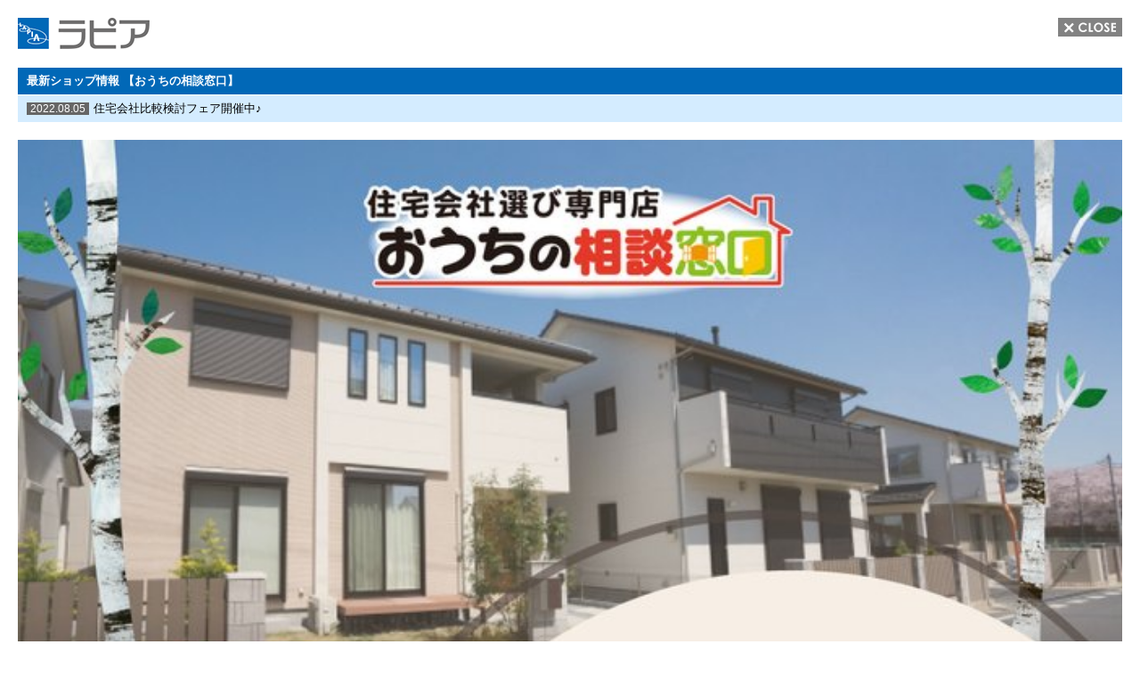

--- FILE ---
content_type: text/html; charset=UTF-8
request_url: http://www.sc-lapia.co.jp/shopinfo/ouchisoudan/post-34581/
body_size: 6131
content:

<!doctype html>
<html>
<head>
<link rel="shortcut icon" href="favicon.ico">
<meta charset="utf-8">
<meta name="twitter:card" content="summary">
<meta name="twitter:site" content="@sclapia">
<title>八戸ショッピングセンター　ラピア</title>
<link href="http://www.sc-lapia.co.jp/wp-content/themes/lapia/css/normalize.css" rel="stylesheet" type="text/css">
<link href="http://www.sc-lapia.co.jp/wp-content/themes/lapia/css/style-single-2.css" rel="stylesheet" type="text/css">
<!--[if lt IE 9]>
<script type="text/javascript" src="http://www.sc-lapia.co.jp/wp-content/themes/lapia/js/html5shiv.js"></script>
<![endif]-->

<!--[if lte IE 6]>
<script type="text/javascript" src="http://www.sc-lapia.co.jp/wp-content/themes/lapia/js/DD_belatedPNG_0.0.7a.js"></script>
<script type="text/javascript">
DD_belatedPNG.fix('img, .transparent');
</script>
<![endif]-->
<script type="text/javascript" src="http://ajax.googleapis.com/ajax/libs/jquery/1.7.2/jquery.min.js"></script>
  
<meta name='robots' content='max-image-preview:large' />
<link rel='dns-prefetch' href='//www.googletagmanager.com' />
<link rel="alternate" type="application/rss+xml" title="ラピア│八戸のショッピングセンター│ファッション、生活用品、服飾雑貨、グルメ &raquo; フィード" href="http://www.sc-lapia.co.jp/feed/" />
<link rel="alternate" type="application/rss+xml" title="ラピア│八戸のショッピングセンター│ファッション、生活用品、服飾雑貨、グルメ &raquo; コメントフィード" href="http://www.sc-lapia.co.jp/comments/feed/" />
	<style type="text/css">
	.wp-pagenavi{float:left !important; }
	</style>
  <link rel='stylesheet' id='wp-block-library-css' href='http://www.sc-lapia.co.jp/wp-includes/css/dist/block-library/style.min.css?ver=6.2' type='text/css' media='all' />
<link rel='stylesheet' id='classic-theme-styles-css' href='http://www.sc-lapia.co.jp/wp-includes/css/classic-themes.min.css?ver=6.2' type='text/css' media='all' />
<style id='global-styles-inline-css' type='text/css'>
body{--wp--preset--color--black: #000000;--wp--preset--color--cyan-bluish-gray: #abb8c3;--wp--preset--color--white: #ffffff;--wp--preset--color--pale-pink: #f78da7;--wp--preset--color--vivid-red: #cf2e2e;--wp--preset--color--luminous-vivid-orange: #ff6900;--wp--preset--color--luminous-vivid-amber: #fcb900;--wp--preset--color--light-green-cyan: #7bdcb5;--wp--preset--color--vivid-green-cyan: #00d084;--wp--preset--color--pale-cyan-blue: #8ed1fc;--wp--preset--color--vivid-cyan-blue: #0693e3;--wp--preset--color--vivid-purple: #9b51e0;--wp--preset--gradient--vivid-cyan-blue-to-vivid-purple: linear-gradient(135deg,rgba(6,147,227,1) 0%,rgb(155,81,224) 100%);--wp--preset--gradient--light-green-cyan-to-vivid-green-cyan: linear-gradient(135deg,rgb(122,220,180) 0%,rgb(0,208,130) 100%);--wp--preset--gradient--luminous-vivid-amber-to-luminous-vivid-orange: linear-gradient(135deg,rgba(252,185,0,1) 0%,rgba(255,105,0,1) 100%);--wp--preset--gradient--luminous-vivid-orange-to-vivid-red: linear-gradient(135deg,rgba(255,105,0,1) 0%,rgb(207,46,46) 100%);--wp--preset--gradient--very-light-gray-to-cyan-bluish-gray: linear-gradient(135deg,rgb(238,238,238) 0%,rgb(169,184,195) 100%);--wp--preset--gradient--cool-to-warm-spectrum: linear-gradient(135deg,rgb(74,234,220) 0%,rgb(151,120,209) 20%,rgb(207,42,186) 40%,rgb(238,44,130) 60%,rgb(251,105,98) 80%,rgb(254,248,76) 100%);--wp--preset--gradient--blush-light-purple: linear-gradient(135deg,rgb(255,206,236) 0%,rgb(152,150,240) 100%);--wp--preset--gradient--blush-bordeaux: linear-gradient(135deg,rgb(254,205,165) 0%,rgb(254,45,45) 50%,rgb(107,0,62) 100%);--wp--preset--gradient--luminous-dusk: linear-gradient(135deg,rgb(255,203,112) 0%,rgb(199,81,192) 50%,rgb(65,88,208) 100%);--wp--preset--gradient--pale-ocean: linear-gradient(135deg,rgb(255,245,203) 0%,rgb(182,227,212) 50%,rgb(51,167,181) 100%);--wp--preset--gradient--electric-grass: linear-gradient(135deg,rgb(202,248,128) 0%,rgb(113,206,126) 100%);--wp--preset--gradient--midnight: linear-gradient(135deg,rgb(2,3,129) 0%,rgb(40,116,252) 100%);--wp--preset--duotone--dark-grayscale: url('#wp-duotone-dark-grayscale');--wp--preset--duotone--grayscale: url('#wp-duotone-grayscale');--wp--preset--duotone--purple-yellow: url('#wp-duotone-purple-yellow');--wp--preset--duotone--blue-red: url('#wp-duotone-blue-red');--wp--preset--duotone--midnight: url('#wp-duotone-midnight');--wp--preset--duotone--magenta-yellow: url('#wp-duotone-magenta-yellow');--wp--preset--duotone--purple-green: url('#wp-duotone-purple-green');--wp--preset--duotone--blue-orange: url('#wp-duotone-blue-orange');--wp--preset--font-size--small: 13px;--wp--preset--font-size--medium: 20px;--wp--preset--font-size--large: 36px;--wp--preset--font-size--x-large: 42px;--wp--preset--spacing--20: 0.44rem;--wp--preset--spacing--30: 0.67rem;--wp--preset--spacing--40: 1rem;--wp--preset--spacing--50: 1.5rem;--wp--preset--spacing--60: 2.25rem;--wp--preset--spacing--70: 3.38rem;--wp--preset--spacing--80: 5.06rem;--wp--preset--shadow--natural: 6px 6px 9px rgba(0, 0, 0, 0.2);--wp--preset--shadow--deep: 12px 12px 50px rgba(0, 0, 0, 0.4);--wp--preset--shadow--sharp: 6px 6px 0px rgba(0, 0, 0, 0.2);--wp--preset--shadow--outlined: 6px 6px 0px -3px rgba(255, 255, 255, 1), 6px 6px rgba(0, 0, 0, 1);--wp--preset--shadow--crisp: 6px 6px 0px rgba(0, 0, 0, 1);}:where(.is-layout-flex){gap: 0.5em;}body .is-layout-flow > .alignleft{float: left;margin-inline-start: 0;margin-inline-end: 2em;}body .is-layout-flow > .alignright{float: right;margin-inline-start: 2em;margin-inline-end: 0;}body .is-layout-flow > .aligncenter{margin-left: auto !important;margin-right: auto !important;}body .is-layout-constrained > .alignleft{float: left;margin-inline-start: 0;margin-inline-end: 2em;}body .is-layout-constrained > .alignright{float: right;margin-inline-start: 2em;margin-inline-end: 0;}body .is-layout-constrained > .aligncenter{margin-left: auto !important;margin-right: auto !important;}body .is-layout-constrained > :where(:not(.alignleft):not(.alignright):not(.alignfull)){max-width: var(--wp--style--global--content-size);margin-left: auto !important;margin-right: auto !important;}body .is-layout-constrained > .alignwide{max-width: var(--wp--style--global--wide-size);}body .is-layout-flex{display: flex;}body .is-layout-flex{flex-wrap: wrap;align-items: center;}body .is-layout-flex > *{margin: 0;}:where(.wp-block-columns.is-layout-flex){gap: 2em;}.has-black-color{color: var(--wp--preset--color--black) !important;}.has-cyan-bluish-gray-color{color: var(--wp--preset--color--cyan-bluish-gray) !important;}.has-white-color{color: var(--wp--preset--color--white) !important;}.has-pale-pink-color{color: var(--wp--preset--color--pale-pink) !important;}.has-vivid-red-color{color: var(--wp--preset--color--vivid-red) !important;}.has-luminous-vivid-orange-color{color: var(--wp--preset--color--luminous-vivid-orange) !important;}.has-luminous-vivid-amber-color{color: var(--wp--preset--color--luminous-vivid-amber) !important;}.has-light-green-cyan-color{color: var(--wp--preset--color--light-green-cyan) !important;}.has-vivid-green-cyan-color{color: var(--wp--preset--color--vivid-green-cyan) !important;}.has-pale-cyan-blue-color{color: var(--wp--preset--color--pale-cyan-blue) !important;}.has-vivid-cyan-blue-color{color: var(--wp--preset--color--vivid-cyan-blue) !important;}.has-vivid-purple-color{color: var(--wp--preset--color--vivid-purple) !important;}.has-black-background-color{background-color: var(--wp--preset--color--black) !important;}.has-cyan-bluish-gray-background-color{background-color: var(--wp--preset--color--cyan-bluish-gray) !important;}.has-white-background-color{background-color: var(--wp--preset--color--white) !important;}.has-pale-pink-background-color{background-color: var(--wp--preset--color--pale-pink) !important;}.has-vivid-red-background-color{background-color: var(--wp--preset--color--vivid-red) !important;}.has-luminous-vivid-orange-background-color{background-color: var(--wp--preset--color--luminous-vivid-orange) !important;}.has-luminous-vivid-amber-background-color{background-color: var(--wp--preset--color--luminous-vivid-amber) !important;}.has-light-green-cyan-background-color{background-color: var(--wp--preset--color--light-green-cyan) !important;}.has-vivid-green-cyan-background-color{background-color: var(--wp--preset--color--vivid-green-cyan) !important;}.has-pale-cyan-blue-background-color{background-color: var(--wp--preset--color--pale-cyan-blue) !important;}.has-vivid-cyan-blue-background-color{background-color: var(--wp--preset--color--vivid-cyan-blue) !important;}.has-vivid-purple-background-color{background-color: var(--wp--preset--color--vivid-purple) !important;}.has-black-border-color{border-color: var(--wp--preset--color--black) !important;}.has-cyan-bluish-gray-border-color{border-color: var(--wp--preset--color--cyan-bluish-gray) !important;}.has-white-border-color{border-color: var(--wp--preset--color--white) !important;}.has-pale-pink-border-color{border-color: var(--wp--preset--color--pale-pink) !important;}.has-vivid-red-border-color{border-color: var(--wp--preset--color--vivid-red) !important;}.has-luminous-vivid-orange-border-color{border-color: var(--wp--preset--color--luminous-vivid-orange) !important;}.has-luminous-vivid-amber-border-color{border-color: var(--wp--preset--color--luminous-vivid-amber) !important;}.has-light-green-cyan-border-color{border-color: var(--wp--preset--color--light-green-cyan) !important;}.has-vivid-green-cyan-border-color{border-color: var(--wp--preset--color--vivid-green-cyan) !important;}.has-pale-cyan-blue-border-color{border-color: var(--wp--preset--color--pale-cyan-blue) !important;}.has-vivid-cyan-blue-border-color{border-color: var(--wp--preset--color--vivid-cyan-blue) !important;}.has-vivid-purple-border-color{border-color: var(--wp--preset--color--vivid-purple) !important;}.has-vivid-cyan-blue-to-vivid-purple-gradient-background{background: var(--wp--preset--gradient--vivid-cyan-blue-to-vivid-purple) !important;}.has-light-green-cyan-to-vivid-green-cyan-gradient-background{background: var(--wp--preset--gradient--light-green-cyan-to-vivid-green-cyan) !important;}.has-luminous-vivid-amber-to-luminous-vivid-orange-gradient-background{background: var(--wp--preset--gradient--luminous-vivid-amber-to-luminous-vivid-orange) !important;}.has-luminous-vivid-orange-to-vivid-red-gradient-background{background: var(--wp--preset--gradient--luminous-vivid-orange-to-vivid-red) !important;}.has-very-light-gray-to-cyan-bluish-gray-gradient-background{background: var(--wp--preset--gradient--very-light-gray-to-cyan-bluish-gray) !important;}.has-cool-to-warm-spectrum-gradient-background{background: var(--wp--preset--gradient--cool-to-warm-spectrum) !important;}.has-blush-light-purple-gradient-background{background: var(--wp--preset--gradient--blush-light-purple) !important;}.has-blush-bordeaux-gradient-background{background: var(--wp--preset--gradient--blush-bordeaux) !important;}.has-luminous-dusk-gradient-background{background: var(--wp--preset--gradient--luminous-dusk) !important;}.has-pale-ocean-gradient-background{background: var(--wp--preset--gradient--pale-ocean) !important;}.has-electric-grass-gradient-background{background: var(--wp--preset--gradient--electric-grass) !important;}.has-midnight-gradient-background{background: var(--wp--preset--gradient--midnight) !important;}.has-small-font-size{font-size: var(--wp--preset--font-size--small) !important;}.has-medium-font-size{font-size: var(--wp--preset--font-size--medium) !important;}.has-large-font-size{font-size: var(--wp--preset--font-size--large) !important;}.has-x-large-font-size{font-size: var(--wp--preset--font-size--x-large) !important;}
.wp-block-navigation a:where(:not(.wp-element-button)){color: inherit;}
:where(.wp-block-columns.is-layout-flex){gap: 2em;}
.wp-block-pullquote{font-size: 1.5em;line-height: 1.6;}
</style>
<link rel='stylesheet' id='contact-form-7-css' href='http://www.sc-lapia.co.jp/wp-content/plugins/contact-form-7/includes/css/styles.css?ver=3.9' type='text/css' media='all' />
<link rel='stylesheet' id='wp-pagenavi-style-css' href='http://www.sc-lapia.co.jp/wp-content/plugins/wp-pagenavi-style/css/css3_black.css?ver=1.0' type='text/css' media='all' />
<script type='text/javascript' src='http://www.sc-lapia.co.jp/wp-includes/js/jquery/jquery.min.js?ver=3.6.3' id='jquery-core-js'></script>
<script type='text/javascript' src='http://www.sc-lapia.co.jp/wp-includes/js/jquery/jquery-migrate.min.js?ver=3.4.0' id='jquery-migrate-js'></script>
<link rel="https://api.w.org/" href="http://www.sc-lapia.co.jp/wp-json/" /><link rel="alternate" type="application/json" href="http://www.sc-lapia.co.jp/wp-json/wp/v2/posts/34581" /><link rel='shortlink' href='http://www.sc-lapia.co.jp/?p=34581' />
<link rel="alternate" type="application/json+oembed" href="http://www.sc-lapia.co.jp/wp-json/oembed/1.0/embed?url=http%3A%2F%2Fwww.sc-lapia.co.jp%2Fshopinfo%2Fouchisoudan%2Fpost-34581%2F" />
<link rel="alternate" type="text/xml+oembed" href="http://www.sc-lapia.co.jp/wp-json/oembed/1.0/embed?url=http%3A%2F%2Fwww.sc-lapia.co.jp%2Fshopinfo%2Fouchisoudan%2Fpost-34581%2F&#038;format=xml" />
<meta name="generator" content="Site Kit by Google 1.171.0" /><!-- HeadSpace SEO 3.6.41 by John Godley - urbangiraffe.com -->
<meta name="description" content="ついつい足が向く、日常のリアルなニーズを適えてくれる「使い勝手No.1」コミュニティショッピングセンターです。" />
<meta name="keywords" content="グルメ,ショッピングセンター,ショッピングモール,ファッション,ラピアドゥバス,八戸,生活用品,長崎屋,雑貨,青森,高速バス" />
<!-- HeadSpace -->
	<style type="text/css">
	 .wp-pagenavi
	{
		font-size:12px !important;
	}
	</style>
	<link rel="icon" href="http://www.sc-lapia.co.jp/wp-content/uploads/2025/03/cropped-6855d2bae84270a1fa6344aee390b24c-32x32.png" sizes="32x32" />
<link rel="icon" href="http://www.sc-lapia.co.jp/wp-content/uploads/2025/03/cropped-6855d2bae84270a1fa6344aee390b24c-192x192.png" sizes="192x192" />
<link rel="apple-touch-icon" href="http://www.sc-lapia.co.jp/wp-content/uploads/2025/03/cropped-6855d2bae84270a1fa6344aee390b24c-180x180.png" />
<meta name="msapplication-TileImage" content="http://www.sc-lapia.co.jp/wp-content/uploads/2025/03/cropped-6855d2bae84270a1fa6344aee390b24c-270x270.png" />

<!--OGP開始-->
<meta property="og:locale" content="ja_JP">
<meta property="og:type" content="blog">
<meta property="og:description" content="１階おうちの相談窓口です ˚*.꒰住宅会社比較検討フェア開催中 ꒱.*˚ サービスは全て無料 是非ご相談ください♪(* ˊᗜˋ)ﾉ ご予約：https://ouchisoudan.com #八戸 #青">
<meta property="og:title" content="住宅会社比較検討フェア開催中♪│おうちの相談窓口">
<meta property="og:url" content="http://www.sc-lapia.co.jp/shopinfo/ouchisoudan/post-34581/">
  <meta property="og:site_name" content="ラピア│八戸のショッピングセンター│ファッション、生活用品、服飾雑貨、グルメ">
<meta property="og:image" content="http://www.sc-lapia.co.jp/wp-content/uploads/2022/08/FYpDLPYaIAIB5XM.jpg">
<!--OGP完了-->  

<script type="text/javascript">
function disp(url){
	if(!window.opener || window.opener.closed){ // メインウィンドウの存在をチェック
		window.alert('メインウィンドウがありません'); // 存在しない場合は警告ダイアログを表示
	}
	else{
		window.opener.location.href = url; // 存在する場合はページを切りかえる
	}
}
</script>  
 <!-- Google tag (gtag.js) -->
<script async src="https://www.googletagmanager.com/gtag/js?id=G-0K2KWV5WJ2"></script>
<script>
  window.dataLayer = window.dataLayer || [];
  function gtag(){dataLayer.push(arguments);}
  gtag('js', new Date());

  gtag('config', 'G-0K2KWV5WJ2');
</script> 
</head>

<body>

<div id="primary">  
  
<div id="header">
<img src="http://www.sc-lapia.co.jp/wp-content/themes/lapia/image/logo-mini.png" class="logo">
<a href="javascript:this.window.close();"><img src="http://www.sc-lapia.co.jp/wp-content/themes/lapia/image/close.gif" class="closebutton ro"></a>
</div>
  
<!-- SHOP NEWS START -->

    
  
<div class="detail-header">
最新ショップ情報 【おうちの相談窓口】
</div>
<div class="detail-header-sub">
<span>2022.08.05</span>住宅会社比較検討フェア開催中♪</div>
  
<div class="detail-window">
<div class="mainimage"><img src="/wp-content/uploads/2022/08/FYpDLPYaIAIB5XM.jpg" width="100%" style="width:100% !important; height:auto !important;"></div>
  
<div class="ninja_onebutton">

<!-- Twitter -->
<div class="socialbox twitter-box">
<a href="https://twitter.com/share" class="twitter-share-button" data-lang="ja" data-count="horizontal" data-text="住宅会社比較検討フェア開催中♪│おうちの相談窓口" data-url="http://www.sc-lapia.co.jp/shopinfo/ouchisoudan/post-34581/">ツイート</a>
</div>
<!-- /Twitter -->
  
<!-- LINE -->
<div class="socialbox line-box">
<a href="http://line.me/R/msg/text/?住宅会社比較検討フェア開催中♪%0D%0Ahttp://www.sc-lapia.co.jp/shopinfo/ouchisoudan/post-34581/"><img src="http://www.sc-lapia.co.jp/wp-content/themes/lapia/image/line.png" width="88" height="20" alt="LINEで送る" /></a>
</div>
<!-- /LINE -->  
<div style="clear:both;"></div>
</div><div style="clear:both;"></div>

１階おうちの相談窓口です
˚*.꒰住宅会社比較検討フェア開催中 ꒱.*˚
サービスは全て無料
是非ご相談ください♪(* ˊᗜˋ)ﾉ
ご予約：<a class="css-4rbku5 css-18t94o4 css-901oao css-16my406 r-1cvl2hr r-1loqt21 r-poiln3 r-bcqeeo r-qvutc0" dir="ltr" role="link" href="https://t.co/ZyQvJLkYr6" target="_blank" rel="noopener noreferrer nofollow">https://ouchisoudan.com</a> <a class="css-4rbku5 css-18t94o4 css-901oao css-16my406 r-1cvl2hr r-1loqt21 r-poiln3 r-bcqeeo r-qvutc0" dir="ltr" role="link" href="https://twitter.com/hashtag/%E5%85%AB%E6%88%B8?src=hashtag_click">#八戸</a>
<a class="css-4rbku5 css-18t94o4 css-901oao css-16my406 r-1cvl2hr r-1loqt21 r-poiln3 r-bcqeeo r-qvutc0" dir="ltr" role="link" href="https://twitter.com/hashtag/%E9%9D%92%E6%A3%AE%E7%9C%8C?src=hashtag_click">#青森県</a> <a class="css-4rbku5 css-18t94o4 css-901oao css-16my406 r-1cvl2hr r-1loqt21 r-poiln3 r-bcqeeo r-qvutc0" dir="ltr" role="link" href="https://twitter.com/hashtag/%E5%8D%97%E9%83%A8%E7%94%BA?src=hashtag_click">#南部町</a> <a class="css-4rbku5 css-18t94o4 css-901oao css-16my406 r-1cvl2hr r-1loqt21 r-poiln3 r-bcqeeo r-qvutc0" dir="ltr" role="link" href="https://twitter.com/hashtag/%E4%BA%94%E6%88%B8%E7%94%BA?src=hashtag_click">#五戸町</a> <a class="css-4rbku5 css-18t94o4 css-901oao css-16my406 r-1cvl2hr r-1loqt21 r-poiln3 r-bcqeeo r-qvutc0" dir="ltr" role="link" href="https://twitter.com/hashtag/%E3%81%8A%E3%81%84%E3%82%89%E3%81%9B%E7%94%BA?src=hashtag_click">#おいらせ町</a> <a class="css-4rbku5 css-18t94o4 css-901oao css-16my406 r-1cvl2hr r-1loqt21 r-poiln3 r-bcqeeo r-qvutc0" dir="ltr" role="link" href="https://twitter.com/hashtag/%E4%B8%89%E6%88%B8%E7%94%BA?src=hashtag_click">#三戸町</a> <a class="css-4rbku5 css-18t94o4 css-901oao css-16my406 r-1cvl2hr r-1loqt21 r-poiln3 r-bcqeeo r-qvutc0" dir="ltr" role="link" href="https://twitter.com/hashtag/%E4%B8%89%E6%B2%A2%E5%B8%82?src=hashtag_click">#三沢市</a> <a class="css-4rbku5 css-18t94o4 css-901oao css-16my406 r-1cvl2hr r-1loqt21 r-poiln3 r-bcqeeo r-qvutc0" dir="ltr" role="link" href="https://twitter.com/hashtag/%E6%9D%B1%E5%8C%97%E7%94%BA?src=hashtag_click">#東北町</a> <a class="css-4rbku5 css-18t94o4 css-901oao css-16my406 r-1cvl2hr r-1loqt21 r-poiln3 r-bcqeeo r-qvutc0" dir="ltr" role="link" href="https://twitter.com/hashtag/%E6%B4%8B%E9%87%8E%E7%94%BA?src=hashtag_click">#洋野町</a> <a class="css-4rbku5 css-18t94o4 css-901oao css-16my406 r-1cvl2hr r-1loqt21 r-poiln3 r-bcqeeo r-qvutc0" dir="ltr" role="link" href="https://twitter.com/hashtag/%E4%BA%8C%E6%88%B8%E5%B8%82?src=hashtag_click">#二戸市</a> <a class="css-4rbku5 css-18t94o4 css-901oao css-16my406 r-1cvl2hr r-1loqt21 r-poiln3 r-bcqeeo r-qvutc0" dir="ltr" role="link" href="https://twitter.com/hashtag/%E5%B2%A9%E6%89%8B%E7%9C%8C?src=hashtag_click">#岩手県</a>
</div>
<div class="alart">※表示価格は掲載日時点の価格です。</div>
<div style="text-align:center;"><a href="#" onClick="disp('http://www.sc-lapia.co.jp/shopinfo/ouchisoudan'); return false;">おうちの相談窓口の詳細を見る</a></div>
  
</div><div style="clear:both;"></div></div>
<!-- SHOP NEWS END -->



 

</div>

</div>


  
<!--　ショップ情報詳細画面 END　-->  


<!-- Social Button Scripts -->

<script>!function(d,s,id){var js,fjs=d.getElementsByTagName(s)[0];if(!d.getElementById(id)){js=d.createElement(s);js.id=id;js.async=true;js.src="//platform.twitter.com/widgets.js";fjs.parentNode.insertBefore(js,fjs);}}(document,"script","twitter-wjs");</script>

<script type="text/javascript">
  window.___gcfg = {lang: 'ja'};

  (function() {
    var po = document.createElement('script'); po.type = 'text/javascript'; po.async = true;
    po.src = 'https://apis.google.com/js/plusone.js';
    var s = document.getElementsByTagName('script')[0]; s.parentNode.insertBefore(po, s);
  })();
</script>
<!-- /Social Button Scripts -->

<script type="text/javascript">

  var _gaq = _gaq || [];
  _gaq.push(['_setAccount', 'UA-48305654-1']);
  _gaq.push(['_trackPageview']);

  (function() {
    var ga = document.createElement('script'); ga.type = 'text/javascript'; ga.async = true;
    ga.src = ('https:' == document.location.protocol ? 'https://ssl' : 'http://www') + '.google-analytics.com/ga.js';
    var s = document.getElementsByTagName('script')[0]; s.parentNode.insertBefore(ga, s);
  })();

</script>
<script type='text/javascript' src='http://www.sc-lapia.co.jp/wp-content/plugins/contact-form-7/includes/js/jquery.form.min.js?ver=3.51.0-2014.06.20' id='jquery-form-js'></script>
<script type='text/javascript' id='contact-form-7-js-extra'>
/* <![CDATA[ */
var _wpcf7 = {"loaderUrl":"http:\/\/www.sc-lapia.co.jp\/wp-content\/plugins\/contact-form-7\/images\/ajax-loader.gif","sending":"Sending ..."};
/* ]]> */
</script>
<script type='text/javascript' src='http://www.sc-lapia.co.jp/wp-content/plugins/contact-form-7/includes/js/scripts.js?ver=3.9' id='contact-form-7-js'></script>

</body>
</html>


--- FILE ---
content_type: text/css
request_url: http://www.sc-lapia.co.jp/wp-content/themes/lapia/css/style-single-2.css
body_size: 1811
content:
@charset "utf-8";

/* CSS Document */

/*--------------------------------------
　コーディング基準
---------------------------------------

■Not use "reset.css" → "normalize.css"
　HTML5対応、各デバイスへの対応を視野に、normalize.cssをモジュール的に組み込むことを推奨します。

■Rule of Wordpress & Get ready CMS
　Wordpressとの親和性を高めるため、基本的にWordpressのコーディング基準に沿います。

■Naming Rule
　CamelCaseでの記述は行いません。
　親要素など大きなまとまりには複数単語のハイフン区切りを。
　その他のclass,id名は、snakecaseでアンダースコア区切りで記述します。
*/


/*--------------------------------------
　base style
---------------------------------------*/

body{	
color:#000000;
font-size:13px;
margin:0;
height:100%;
position:relative;
font-family: "メイリオ", Meiryo, Osaka, "ＭＳ Ｐゴシック", "MS PGothic", sans-serif;
line-height:1.6;
background-color:#ffffff;
overflow-x:hidden;
}

body > #primary {
height: auto;
}

a:link {color:#0c308e; text-decoration:underline;}
a:visited {color:#0c308e; text-decoration:underline;}
a:hover {color:#dd3119; text-decoration:underline;}

img{
border:0;
vertical-align: bottom;
}



/*--------------------------------------
　Expression
---------------------------------------*/

.clear { clear:both; }

.under { margin-bottom:30px; }
.under-harf { margin-bottom:15px; }
#gourmet .under {margin-bottom:13px;}

.right { float:right;}
.left { float:left;}
.floatside {overflow:hidden;}

.ro img:hover,.ro:hover {
opacity:0.8;
filter: alpha(opacity=80);
-ms-filter: "alpha( opacity=80 )";
background: #fff;
}

/*--------------------------------------
　ソーシャルボタン
---------------------------------------*/

.ninja_onebutton {
	margin-top:15px;
	margin-left:auto;
	margin-right:auto;
	padding-bottom:13px;
	margin-bottom:20px;
	border-bottom:dotted 1px #CCCCCC;
}

.socialbox {
    float: left;
    display: inline-block;
  margin-bottom:10px;
  margin-right:10px;
  height:22px !important;
}

.hatena-box{min-width:80px;max-width:125px;}
.facebook-box{min-width:70px;max-width:115px;height:22px !important;}
.twitter-box{min-width:87px;max-width:90px;}
.gplus-box{min-width:50px;max-width:80px;}
.pocket-box{min-width:60px;max-width:115px;}

.fb-like iframe { margin-top:0px;}

.fb-like iframe:not(:target) {
  margin-top: -1px\9; /* IE9 */
}
@media screen and (-ms-high-contrast: active), (-ms-high-contrast: none) {
  .fb-like iframe {
    margin-top: -1px; /* IE10 */
  }
}

/*--------------------------------------
　正方形トリミング
---------------------------------------*/

.trim175{
 display:block;
 width:175px; /*トリミング後の横幅*/
 height:175px; /*トリミング後の縦幅*/
 overflow:hidden;
 margin-bottom:10px;
  background-size:cover;
  background-repeat:no-repeat;
  background-position:center;
 }


/*--------------------------------------
　Additional
---------------------------------------*/

#primary {
	padding:20px;
}

.detail-header {
	margin-left:auto;
	margin-right:auto;
	background-color:#0168b7;
	height:30px;
	color:#FFF;
	padding-left:10px;
	padding-right:10px;
	line-height:30px;
	margin-bottom:1px;
	font-weight:bold;
}

.detail-header-sub {
	background-color:#d4ecff;
	margin-bottom:20px;
padding-left:10px;
	padding-right:10px;
	height:30px;
	line-height:30px;
}

.detail-header-sub span {
	font-size:12px;
	color:#ffffff;
	background-color:#666;
	padding-left:4px;
	padding-right:4px;
	margin-right:5px;
}

.mainimage {
	text-align:center;
	margin-left:auto;
	margin-right:auto;
}

.mainimage img {
	width:80%;
}

.alart {
	font-size:11px;
	text-align:right;
	margin-bottom:10px;
	margin-top:-10px;
}

.detail-window {
	width:100%;
	margin-left:auto;
	margin-right:auto;
	padding-bottom:20px;
	border-bottom:dotted 1px #CCCCCC;
	margin-bottom:20px;
}

.detail-window img {
	margin-bottom:10px;
}

#header {
	margin-bottom:10px;
}

.closebutton {
	float:right;
}

#footer {
	background-image:url(../image/footer.png);
	background-position:left bottom;
	height:26px;
	color:#FFF;
	width:100%;
	font-size:11px;
	padding-top:103px;
	padding-left:20px;
	padding-right:20px;
}